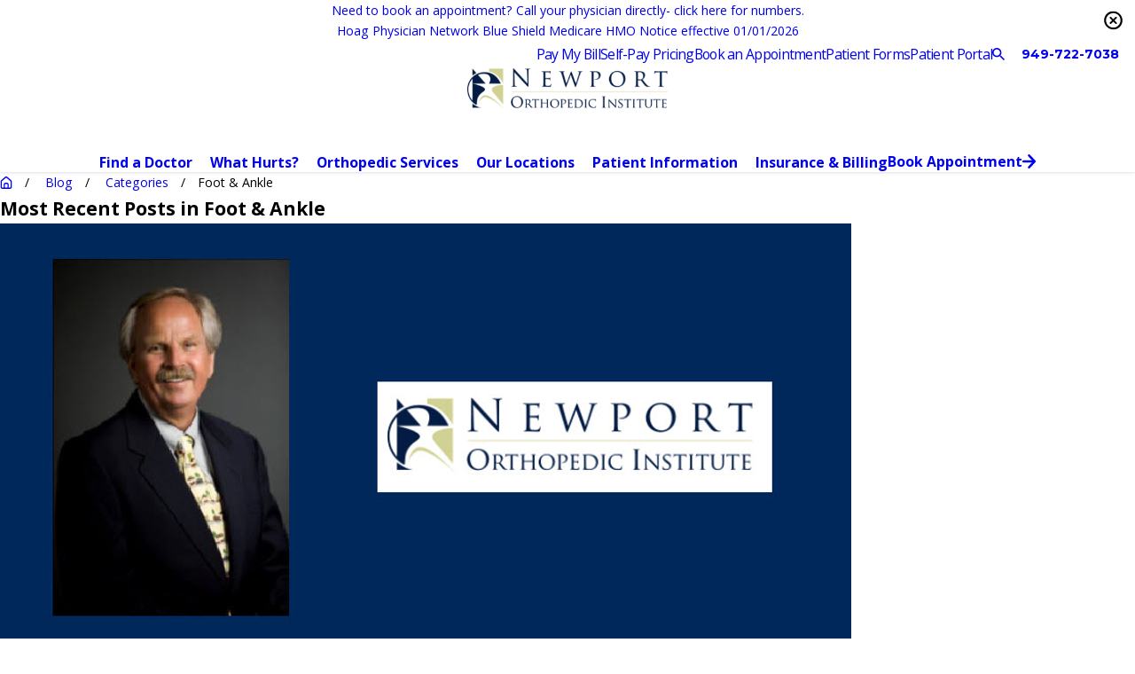

--- FILE ---
content_type: text/html; charset=utf-8
request_url: https://www.newportortho.com/blog/categories/foot-ankle/
body_size: 17766
content:
<!DOCTYPE html>
<html lang="en" data-anim="1" data-prlx="1" data-flr="1" data-i="x37dc20xp4z" data-is="154iodcw6bf" data-gmap="AIzaSyD9RxIAFFpAdGvsN49rqOZLQbeZ6BSLoL4" data-sa="ihureEC6HfLraJk38O4cCs7y03ss47x4e5cWneH6GUCPPzhpv2FWjlgaCr9AnqLqmWhYq8slryVAL5XtH1hNyZ1vdSvNl5lZfEOX0ljlsNyWoE6ogtKy50FhRjK%2Bt5gxdhAxdgprmQwD1o2tlZwlSwE1BJ630doTLTMg1kfmFgzt8uhs">
<head>
	<title>Foot & Ankle Blogs | Newport Orthopedic Institute</title>
	<link rel="canonical" href="https://www.newportortho.com/blog/categories/foot-ankle/"/>
	<meta content="text/html; charset=utf-8" http-equiv="Content-Type"/>
	<meta content="initial-scale=1" name="viewport"/>
	<meta http-equiv="X-UA-Compatible" content="IE=edge,chrome=1"/>
	<meta name="description" content="Read Newport Orthopedic Institute's blogs about Foot & Ankle. Visit our site to read more."/>
	<meta property="og:type" content="website"/>
	<meta property="og:site_name" content="Newport Orthopedic Institute"/>
	<meta property="og:url" content="https://www.newportortho.com/blog/categories/foot-ankle/"/>
	<meta property="og:title" content="Foot & Ankle | Orthopedists Newport Beach, CA"/>
	<meta property="og:description" content="NOI serves our patients well by providing a high level of comprehensive care and service in every major orthopedic specialty. Learn more about Foot & Ankle."/>
	<meta property="og:image" content="https://www.newportortho.com/assets/social-share.jpg.webp"/>
	<meta name="twitter:card" content="summary_large_image"/>
	<meta name="twitter:title" content="Foot & Ankle | Orthopedists Newport Beach, CA"/>
	<meta name="twitter:description" content="NOI serves our patients well by providing a high level of comprehensive care and service in every major orthopedic specialty. Learn more about Foot & Ankle."/>
	<meta name="twitter:image" content="https://www.newportortho.com/assets/social-share.jpg.webp"/>
	<meta property="article:publisher" content="https://www.facebook.com/NewportOrtho"/>
	<meta name="google-site-verification" content="OgxVZTnOPbOedfwRGXPriSUwt5lJkj0Kje5u7CIPQeg"/>
	<meta name="msvalidate.01" content="C7CA6FF11309974175E72AAD2E356DF2"/>
	<meta name="audio-eye-hash" content="4f85ec4a0ada8ebff8a75cb25673c27e"/>
	<script type="text/javascript">
(function(n){var t=n.Process||{},i=function(n){var t=+n;return isNaN(t)?n:t},u=function(n){return decodeURIComponent(n.replace(/\+/g,"%20"))},h=/\{(.+?)\}/g,c=window.location.hash&&window.location.hash[1]==="~"&&!/\bSPPC=./i.test(document.cookie||""),s=[],e=null,r=null,o=null,f=null;t.Page=function(n){for(var i=n.length;i--;)c?s.push(n[i]):t.Element(document.getElementById(n[i]))};t.Delayed=function(){var n,i;for(r=null;n=s.shift();)t.Element(document.getElementById(n));try{i=new CustomEvent("process.delayed",{bubbles:!0,cancelable:!0});document.documentElement.dispatchEvent(i)}catch(u){}};t.Element=function(n){if(n)switch(n.getAttribute("data-process")){case"if":t.If(n);break;case"replace":t.Replace(n);break;default:t.Fix(n)}};t.Replace=function(n){var i,f=n.parentNode,r=document.createTextNode(t.Get(n.getAttribute("data-replace"))),u=n.firstElementChild;u&&u.getAttribute&&(i=u.getAttribute("href"))&&i.substring(0,4)==="tel:"&&(i=document.createElement("a"),i.setAttribute("href","tel:"+r.data),i.appendChild(document.createTextNode(r.data)),r=i);f.insertBefore(r,n);f.removeChild(n)};t.Fix=function(n){var r,u,i,f=n.attributes.length,e=n.childNodes.length;if(n.nodeName==="SCRIPT"){n.parentNode.removeChild(n);return}while(f--)r=n.attributes[f],r.name.substring(0,13)=="data-replace-"&&(u=r.name.substring(13),n.setAttribute(u,t.Get(r.value)),n.removeAttribute(r.name));while(e--)i=n.childNodes[e],i.nodeType===3&&i.data&&i.data.indexOf("{")>=0&&(i.data=t.Get(i.data))};t.If=function(n){for(var i,u,f,e,o=n.parentNode,s=n.attributes.length,r=undefined;s--;){i=n.attributes[s];switch(i.name){case"field":r=t.Check(n,t.Get(i.value));break;case"nofield":r=!t.Check(n,t.Get(i.value))}if(r!==undefined)break}if(r)for(u=n.childNodes,f=0,e=u.length;f<e;f++)o.insertBefore(u[0],n);o.removeChild(n)};t.Check=function(n,r){for(var u,f,e=n.attributes.length;e--;){u=n.attributes[e];switch(u.name){case"equals":return r==t.Get(u.value);case"gt":case"greaterthan":case"morethan":return i(r)>i(t.Get(u.value));case"gte":return i(r)>=i(t.Get(u.value));case"lt":case"lessthan":case"lesserthan":return i(r)<i(t.Get(u.value));case"lte":return i(r)<=i(t.Get(u.value));case"ne":case"notequals":return r!=t.Get(u.value);case"contains":return f=t.Get(u.value),r.indexOf(f>=0);case"notcontains":return f=t.Get(u.value),!r.indexOf(f>=0);case"in":return f=t.Get(u.value),t.InArray(r,(""+f).split(","));case"notin":return f=t.Get(u.value),!t.InArray(r,(""+f).split(","));case"between":return f=t.Get(u.value).Split(","),f.length==2&&i(r)>=i(f[0])&&i(r)<=i(f[1])?!0:!1}}return!!r};t.InArray=function(n,t){for(var i=t.length;i--;)if(t[i]==n)return!0;return!1};t.Get=function(n){return n.replace(h,function(n,i){var r=i.split("/"),f=r.shift();return t.Data(f.split(":"),0,r[0])||u(r.shift()||"")})};t.Data=function(n,i,r){var u;switch(n[i].toLowerCase()){case"f":return t.Format(n[i+1],n,i+2,r);case"if":return t.Data(n,i+1)?n.pop():"";case"ifno":case"ifnot":return t.Data(n,i+1)?"":n.pop();case"q":case"querystring":return t.Query(n[i+1])||"";case"session":case"cookie":return t.Cookie(n[i+1])||"";case"number":return t.Number(n[i+1],r)||"";case"request":return u=t.Cookie("RWQ")||window.location.search,u&&u[0]==="?"&&n[i+1]&&n[i+1][0]!="?"&&(u=u.substr(1)),u;case"u":return t.UserData(n[i+1])||"";default:return""}};t.Format=function(n,i,r,u){var h,f,s,e,o;if(!n||r>i.length-1)return"";if(h=null,f=null,n=n.toLowerCase(),e=0,n=="binary")e=2;else if(r+1<i.length)switch(n){case"p":case"phone":case"p2":case"phone2":case"p3":case"phone3":i[r].indexOf("0")>=0&&(f=i[r],e=1);break;default:s=parseInt(i[r]);isNaN(s)||(h=s,e=1)}o=t.Data(i,r+e,u);switch(n){case"p":case"phone":return t.Phone(""+o,f);case"p2":case"phone2":return t.Phone(""+o,f||"000.000.0000");case"p3":case"phone3":return t.Phone(""+o,f||"000-000-0000");case"tel":return t.Phone(""+o,f||"0000000000")}};t.Phone=function(n,t){var u,i,f,r;if(!n)return"";if(u=n.replace(/\D+/g,""),u.length<10)return n;for(i=(t||"(000) 000-0000").split(""),f=0,r=0;r<i.length;r++)i[r]=="0"&&(f<u.length?i[r]=u[f++]:(i.splice(r,1),r--));return f==10&&u.length>10&&i.push(" x"+u.substring(10)),i.join("")};t.Query=function(n){var r,f,o,i,s;if(!e)for(e={},r=t.Cookie("RWQ")||window.location.search,f=r?r.substring(1).split("&"):[],o=f.length;o--;)i=f[o].split("="),s=u(i.shift()).toLowerCase(),e[s]=i.length?u(i.join("=")):null;return e[n.toLowerCase()]};t.Cookie=function(n){var f,i,o,e,t;if(!r)for(r={},f=document.cookie?document.cookie.split("; "):[],i=f.length;i--;){o=f[i].split("=");e=u(o.shift()).toLowerCase();t=o.join("=");switch(t[0]){case"#":r[e]=+t.substring(1);break;case":":r[e]=new Date(+t.substring(1));break;case"!":r[e]=t==="!!";break;case"'":r[e]=u(t.substring(1));break;default:r[e]=u(t)}}for(f=n.split("|"),i=0;i<f.length;i++)if(t=r[f[i].toLowerCase()],t)return t;return""};t.UserData=function(n){switch(n){case"DisplayName":return t.Cookie("U_DisplayName")||"";case"TimeOfDay":var r=new Date,i=r.getHours();return i>=17||i<5?"Evening":i<12?"Morning":"Afternoon"}};t.Number=function(n,i){var s,u,r,e;if(!i)return i;if(!o)for(o={},s=(t.Cookie("PHMAP")||"").split(","),e=0;e<s.length;e++)u=(s[e]||"").split("="),u.length===2&&(o[u[0]]=u[1]);return r=o[i],r&&r!=="0"||(r=i),f||(f={}),f[r]=1,r};t.Phones=function(){var n,t;if(f){n=[];for(t in f)f.hasOwnProperty(t)&&n.push(t);return n.join("|")}return null};n.Process=t;document.documentElement&&(document.documentElement.clientWidth<=1280||(t.Cookie("pref")&1)==1)&&(document.documentElement.className+=" minimize")})(this);
(function(){function o(){var r,n,u;for(v(),f=!0,n=0;n<t.length;n++)r=t[n],s(r[0],r[1]);for(t.length=0,n=0;n<i.length;n++)u=i[n],l(u);i.length=0;window.removeEventListener("DOMContentLoaded",o)}function v(){for(var t,i,f,e,h=document.querySelectorAll("script[src],script[data-require]"),o=0;o<h.length;o++){var c=h[o],s=c.getAttribute("src"),n=c.getAttribute("data-require");if(s||n)for(t=n&&n[0]==="["?u(a(n)):[],s&&t.push(s),i=0;i<t.length;i++)f=t[i],e=/(.+?)\.\d{13}(\.\w{2,12})$/.exec(f),e&&(f=e[1]+e[2]),r[f]=1}}function s(i,u){var h,c,s,o;if(!f){t.push([i,u]);return}for(h=[],c=!1,o=0;o<i.length;o++){if(s=i[o],!s||e[s])continue;else r[s]||(h.push(s),r[s]=1);c=!0}for(typeof u=="function"&&(c?n.push([i,u]):u(window.jQuery)),o=0;o<h.length;o++)y(h[o])}function y(n){if(n.indexOf("http://")===0)throw new Error("Cannot load scripts over unsecure channel: "+n);else n.indexOf("/common/")===0||n.indexOf("/cms/")===0?w(n):p(n)}function p(n){var t=document.createElement("script");t.setAttribute("async","async");t.setAttribute("src",n);n.indexOf("callback=registerGmap")===-1?t.addEventListener("load",function(){h(n)}):window.registerGmap=function(){h(n)};t.addEventListener("error",function(){throw new Error("Unable to load script: '"+n+"'");});document.head.appendChild(t)}function w(n,t){var i=document.createElement("script");if(i.setAttribute("data-require",'["'+n+'"]'),n.indexOf("/common/usc/js/")===0||n==="/common/usc/p/video.js")if(typeof Promise=="undefined")throw new Error("This browser doesn't support ES6 modules.  Cannot load: '"+n+"'");else i.setAttribute("type","module");typeof t=="string"?i.text=t:i.src=n;document.head.appendChild(i)}function b(){var n=document.documentElement.getAttribute("data-gmap");return n?"&key="+n:""}function u(n){var i,r,u,f,t;for(Array.isArray(n)||(n=[n]),i={},r=0;r<n.length;r++)if(n[r])for(u=c[n[r]]||n[r],Array.isArray(u)||(u=[u]),f=0;f<u.length;f++)t=u[f],t.indexOf("://")!==-1||t[0]==="/"?i[t]=1:t.indexOf("admin/")===0?i["/common/"+t+".js"]=1:t.indexOf("usc/")===0?i["/common/"+t+".js"]=1:t.indexOf("cms/")===0?i["/"+t+".js"]=1:i["/common/js/"+t+".js"]=1;return Object.keys(i)}function h(n){for(var t,o=u(n),r=0;r<o.length;r++)t=o[r],e[t]=1,f?l(t):i.push(t)}function l(t){for(var u,h,r,f=[],i=0;i<n.length;i++)r=n[i],r[0].indexOf(t)!==-1&&f.push(r);for(i=0;i<f.length;i++){var r=f[i],o=r[0],s=[];for(u=0;u<o.length;u++)e[o[u]]||s.push(o[u]);if((r[0]=s,!s.length)&&(h=r[1],h))try{h(window.jQuery)}catch(c){console.warn(c.stack)}}for(i=n.length-1;i>=0;i--)r=n[i],r[0].length||n.splice(i,1)}var a=function(n,t){return(window.JSON2||JSON).parse(n,t)},f=!1,t=[],i=[],r={},e={},n=[],c;document.readyState==="complete"||document.readyState==="loaded"||document.readyState==="interactive"?o():window.addEventListener("DOMContentLoaded",o);c={jquery:["j/jquery.3.x","j/jquery.ui"],"j/jquery":"j/jquery.3.x",poly:"usc/p/poly",cookie:"j/jquery.cookie",jwplayer:"/common/js/v/jwplayer.js",map:"m/gmap",googlemap:"https://maps.googleapis.com/maps/api/js?v=3&libraries=places&callback=registerGmap"+b(),ace:"https://cdnjs.cloudflare.com/ajax/libs/ace/1.4.11/ace.js"};window.requireLoading=function(n){var t=u(n);return t&&r[t[0]]};window.require=window.require2=window.rrequire=function(n,t){var i=u(n),f,r;for(typeof t!="function"&&typeof arguments[2]=="function"&&(t=arguments[2]),f=!1,r=0;r<i.length;r++)i[r].indexOf("jquery")!==-1&&(f=!0);f?(console.warn("Requiring jQuery should be avoided for performance reasons."),s(i,t)):s(i,t)};window.register=h})();
</script>
	<link rel="stylesheet" type="text/css" href="/cms/includes/weve8izvv3k.2512041026209.css"/>
	<script>(function(){
var cook = /(?:^|\b)COOK=(.+?)(?:$|;)/.exec( document.cookie )?.[1];
var analytics;
var marketing;
if(cook==='YES'){analytics=true;marketing=true;}
else if(cook==='NO!'){analytics=false;marketing=false;}
else if(cook==='ANALYTICS'){analytics=true;marketing=false;}
else if(cook==='MARKETING'){analytics=false;marketing=true;}
else{analytics=true;marketing=navigator.globalPrivacyControl||window.doNotSell?false:true;}
window.$consentState={analytics,marketing};
})();</script>
<script type="module" src="/common/usc/p/manage-cookies.js"></script>
</head>
<body data-config="0uaxr1n6.ouy\ca_wr72w.32q\1h6dkro6.bo2" data-id="22293020" data-s="35" data-i="315418" data-p="135" data-fk="167620">
	<header id="HeaderZone"><div class="hdr v2 lt-bg" id="SmHeaderV2" universal_="true">
	
	
	


<style>
	.skp-btn {
		position: fixed !important;
		top: 0;
		left: 0;
		z-index: 5;
		transition: transform var(--g-trn-sp) var(--g-trn-tf) 0s;
		padding: 1rem;
	}
	
	.skp-btn:not(:focus) {
		transform: translateY(-103%);
	}
</style>
<button class="skp-btn btn-clr btn no-hvr" type="button" tabindex="0">Skip to Content</button>
<a class="btn-tp btn-clr btn bx-sdw" title="Back To Top" href="#HeaderZone">Top</a>
	
<div class="alrt-bnr rlt bg-bx ulk-bg ui-repeater" id="SmHeaderV2Banner" data-onvisible="visible" data-innertheme="null">
	<div class="mn_ pd_tp-40 pd_bt-40">
		<div class="flx-at-700 gp_sp-sml f_m f_c" data-item="i" data-key="181514">
			
				
				
					<a href="https://www.newportortho.com/documents/direct-appointment-lines.html" target="_blank" class=" clr-swp lnk-stl-rev">Need to book an appointment? Call your physician directly- click here for numbers.</a>
				
			
			
		</div><div class="flx-at-700 gp_sp-sml f_m f_c" data-item="i" data-key="184059">
			
				
				
					<a href="/insurance-billing/insurance-accepted/" target="" class=" clr-swp lnk-stl-rev">Hoag Physician Network Blue Shield Medicare HMO Notice effective 01/01/2026</a>
				
			
			
		</div>
	</div>
	<a class="ntfctn-cls clr-swp" title="Close the notification" aria-label="Close the notification" tabindex="0">
		<svg viewBox="0 0 24 24" class="blk icn " role="presentation"><use data-href="/cms/svg/site/kqe8hg75wan.24.2601151615230.svg#close_btn"></use></svg>
	</a>
</div>
	<div class="sw-1280 bg-bx alt-bg pd_bt pd_tp">
		<div class="mn_ flx-at-1280 f_r f_m">
			<div class="flx f_m">
				<nav class="" id="SmHeaderV2SecondaryNav">	
	<ul class="flx f_m gp_sp">
		<li class=" ">
			<a class="fnt_nv-sec fnt_nv-sec clr-swp lnk-stl-rev" href="/insurance-billing/pay-my-bill/" target="">Pay My Bill</a>
		</li><li class=" ">
			<a class="fnt_nv-sec fnt_nv-sec clr-swp lnk-stl-rev" href="/insurance-billing/self-pay-pricing-office-visits-and-other-service/" target="">Self-Pay Pricing</a>
		</li><li class=" ">
			<a class="fnt_nv-sec fnt_nv-sec clr-swp lnk-stl-rev" href="https://patient.lumahealth.io/survey?patientFormTemplate=66185c6a4693690016cfd368&user=6594853e923e18001affb4e3" target="_blank">Book an Appointment</a>
		</li><li class=" ">
			<a class="fnt_nv-sec fnt_nv-sec clr-swp lnk-stl-rev" href="/patient-information/patient-forms/" target="">Patient Forms</a>
		</li><li class=" ">
			<a class="fnt_nv-sec fnt_nv-sec clr-swp lnk-stl-rev" href="https://pxpportal.nextgen.com/newportorthopedicinstitute-29459/portal/#/user/login" target="_blank">Patient Portal</a>
		</li>
	</ul>
</nav>
				<a class="mrg_lt-90 clr-swp" href="/site-search/">
					<svg viewBox="0 0 24 24" class="blk icn " role="presentation"><use data-href="/cms/svg/site/kqe8hg75wan.24.2601151615230.svg#search"></use></svg>
				</a>
				<div class="phn-wrp mrg_lt-90 bdr-rds hdn">
					<div class="ta_" id="SmHeaderV2Tagline">
	
	<a class="fnt_phn" href="tel:9497227038" id="SmHeaderV2_1" data-replace-href="tel:{F:Tel:Cookie:PPCP1/9497227038}"><span id="SmHeaderV2_2" data-process="replace" data-replace="{F:P3:Cookie:PPCP1/949-722-7038}">949-722-7038</span></a>
</div>
				</div>
			</div>
		</div>
	</div>
	<div class="mn_ flx f_wrp f_m f_c pd_tp-60 pd_bt-60">
		<div class="flx f_sb f_m lg-bx lg-mrg-rt">
			<a class="blk tp-lg fit" title="Home" href="/">
	<img class="dk-lg " alt="Newport Orthopedic Institute" src="/images/brand/logo-dark.2011101343515.png">
	<img class="lt-lg " alt="Newport Orthopedic Institute" src="/images/brand/logo-light.2011101343516.png">
	
</a>
			<div class="flx f_m">
				<a class="phn-icn hd-1280 mrg_rt-70" href="tel:9497227038" id="SmHeaderV2_3" data-replace-href="tel:{F:Tel:Cookie:PPCP1/9497227038}">
					<svg viewBox="0 0 24 24" class="blk icn " role="presentation"><use data-href="/cms/svg/site/kqe8hg75wan.24.2601151615230.svg#phone"></use></svg>
				</a>
				<button class="mnu-btn hd-1280" type="button" title="Main Menu" popovertarget="SmHeaderV2MobileNav" popovertargetaction="show">
	<svg viewBox="0 0 24 24" class="blk icn " role="presentation"><use data-href="/cms/svg/site/kqe8hg75wan.24.2601151615230.svg#menu"></use></svg>
</button>
			</div>
		</div>
		<div class="flx f_r f_m ato">
			<nav class="nv">
				<ul class="flx-at-1280 sw-1280" role="menubar" aria-label="Top Navigation" id="SmHeaderV2TopNav">
	<li class=" flx rlt ato clr-swp pd_tp pd_bt">
		<a class="ato flx f_m fnt_nv-pry hvr_und" href="/find-a-doctor/" target="" role="menuitem">Find a Doctor</a>
		
	</li><li class=" flx rlt ato clr-swp pd_tp pd_bt">
		<a class="ato flx f_m fnt_nv-pry hvr_und" href="/what-hurts-/" target="" role="menuitem">What Hurts?</a>
		
			<div class="fly-nv full ui-scroll bx-sdw bg-bx lk-bg">
				<ul class="pd_v pd_h" role="menu">
					<li class=" bdr_bt">
						<a class="fnt_nv-pry pd_bt-30 pd_tp-30 lnk-stl-rev" href="/what-hurts-/elbow/" target="" role="menuitem">Elbow</a>
					</li><li class=" bdr_bt">
						<a class="fnt_nv-pry pd_bt-30 pd_tp-30 lnk-stl-rev" href="/what-hurts-/foot-ankle/" target="" role="menuitem">Foot & Ankle</a>
					</li><li class=" bdr_bt">
						<a class="fnt_nv-pry pd_bt-30 pd_tp-30 lnk-stl-rev" href="/what-hurts-/hand-wrist/" target="" role="menuitem">Hand & Wrist</a>
					</li><li class=" bdr_bt">
						<a class="fnt_nv-pry pd_bt-30 pd_tp-30 lnk-stl-rev" href="/what-hurts-/hip/" target="" role="menuitem">Hip</a>
					</li><li class=" bdr_bt">
						<a class="fnt_nv-pry pd_bt-30 pd_tp-30 lnk-stl-rev" href="/what-hurts-/knee/" target="" role="menuitem">Knee</a>
					</li><li class=" bdr_bt">
						<a class="fnt_nv-pry pd_bt-30 pd_tp-30 lnk-stl-rev" href="/what-hurts-/shoulder/" target="" role="menuitem">Shoulder</a>
					</li><li class=" bdr_bt">
						<a class="fnt_nv-pry pd_bt-30 pd_tp-30 lnk-stl-rev" href="/what-hurts-/spine/" target="" role="menuitem">Spine</a>
					</li>
				</ul>
			</div>
		
	</li><li class=" flx rlt ato clr-swp pd_tp pd_bt">
		<a class="ato flx f_m fnt_nv-pry hvr_und" href="/orthopedic-services/" target="" role="menuitem">Orthopedic Services</a>
		
			<div class="fly-nv full ui-scroll bx-sdw bg-bx lk-bg">
				<ul class="pd_v pd_h" role="menu">
					<li class=" bdr_bt">
						<a class="fnt_nv-pry pd_bt-30 pd_tp-30 lnk-stl-rev" href="/orthopedic-services/joint-replacement/" target="" role="menuitem">Joint Replacement</a>
					</li><li class=" bdr_bt">
						<a class="fnt_nv-pry pd_bt-30 pd_tp-30 lnk-stl-rev" href="/orthopedic-services/pain-management/" target="" role="menuitem">Pain Management</a>
					</li><li class=" bdr_bt">
						<a class="fnt_nv-pry pd_bt-30 pd_tp-30 lnk-stl-rev" href="/orthopedic-services/sports-medicine-sports-injuries/" target="" role="menuitem">Sports Medicine & Sports Injuries</a>
					</li><li class=" bdr_bt">
						<a class="fnt_nv-pry pd_bt-30 pd_tp-30 lnk-stl-rev" href="/orthopedic-services/trauma-fracture-care/" target="" role="menuitem">Trauma & Fracture Care</a>
					</li><li class=" bdr_bt">
						<a class="fnt_nv-pry pd_bt-30 pd_tp-30 lnk-stl-rev" href="/orthopedic-services/human-performance-sports-medicine-program/" target="" role="menuitem">Human Performance & Sports Medicine Program</a>
					</li><li class=" bdr_bt">
						<a class="fnt_nv-pry pd_bt-30 pd_tp-30 lnk-stl-rev" href="/orthopedic-services/orthopedic-imaging/" target="" role="menuitem">Orthopedic Imaging</a>
					</li><li class=" bdr_bt">
						<a class="fnt_nv-pry pd_bt-30 pd_tp-30 lnk-stl-rev" href="/orthopedic-services/second-opinion/" target="" role="menuitem">Second Opinion</a>
					</li>
				</ul>
			</div>
		
	</li><li class=" flx rlt ato clr-swp pd_tp pd_bt">
		<a class="ato flx f_m fnt_nv-pry hvr_und" href="/our-locations/" target="" role="menuitem">Our Locations</a>
		
			<div class="fly-nv full ui-scroll bx-sdw bg-bx lk-bg">
				<ul class="pd_v pd_h" role="menu">
					<li class=" bdr_bt">
						<a class="fnt_nv-pry pd_bt-30 pd_tp-30 lnk-stl-rev" href="/our-locations/newport-beach/" target="" role="menuitem">Newport Beach</a>
					</li><li class=" bdr_bt">
						<a class="fnt_nv-pry pd_bt-30 pd_tp-30 lnk-stl-rev" href="/our-locations/huntington-beach/" target="" role="menuitem">Huntington Beach</a>
					</li><li class=" bdr_bt">
						<a class="fnt_nv-pry pd_bt-30 pd_tp-30 lnk-stl-rev" href="/our-locations/irvine/" target="" role="menuitem">Irvine</a>
					</li><li class=" bdr_bt">
						<a class="fnt_nv-pry pd_bt-30 pd_tp-30 lnk-stl-rev" href="/our-locations/san-clemente/" target="" role="menuitem">San Clemente</a>
					</li><li class=" bdr_bt">
						<a class="fnt_nv-pry pd_bt-30 pd_tp-30 lnk-stl-rev" href="/our-locations/hoag-orthopedic-institute/" target="" role="menuitem">Hoag Orthopedic Institute</a>
					</li><li class=" bdr_bt">
						<a class="fnt_nv-pry pd_bt-30 pd_tp-30 lnk-stl-rev" href="/our-locations/hoi-surgery-center-newport-beach/" target="" role="menuitem">HOI Surgery Center - Newport Beach</a>
					</li>
				</ul>
			</div>
		
	</li><li class=" flx rlt ato clr-swp pd_tp pd_bt">
		<a class="ato flx f_m fnt_nv-pry hvr_und" href="/patient-information/" target="" role="menuitem">Patient Information</a>
		
			<div class="fly-nv full ui-scroll bx-sdw bg-bx lk-bg">
				<ul class="pd_v pd_h" role="menu">
					<li class=" bdr_bt">
						<a class="fnt_nv-pry pd_bt-30 pd_tp-30 lnk-stl-rev" href="/blog/" target="" role="menuitem">Blog</a>
					</li><li class=" bdr_bt">
						<a class="fnt_nv-pry pd_bt-30 pd_tp-30 lnk-stl-rev" href="/patient-information/clearwave-patient-check-in/" target="" role="menuitem">Clearwave Patient Check-In</a>
					</li><li class=" bdr_bt">
						<a class="fnt_nv-pry pd_bt-30 pd_tp-30 lnk-stl-rev" href="/patient-information/events-calendar/" target="" role="menuitem">Events Calendar</a>
					</li><li class=" bdr_bt">
						<a class="fnt_nv-pry pd_bt-30 pd_tp-30 lnk-stl-rev" href="/patient-information/patient-forms/" target="" role="menuitem">Patient Forms</a>
					</li><li class=" bdr_bt">
						<a class="fnt_nv-pry pd_bt-30 pd_tp-30 lnk-stl-rev" href="/patient-information/patient-privacy/" target="" role="menuitem">Patient Privacy</a>
					</li><li class=" bdr_bt">
						<a class="fnt_nv-pry pd_bt-30 pd_tp-30 lnk-stl-rev" href="/patient-information/patient-education-resources/" target="" role="menuitem">Patient Education & Resources</a>
					</li><li class=" bdr_bt">
						<a class="fnt_nv-pry pd_bt-30 pd_tp-30 lnk-stl-rev" href="https://shareprohealth.com/noi" target="_blank" role="menuitem">Medical Records and Patient Disability form completion</a>
					</li><li class=" bdr_bt">
						<a class="fnt_nv-pry pd_bt-30 pd_tp-30 lnk-stl-rev" href="/patient-information/supplements/" target="" role="menuitem">Supplements</a>
					</li><li class=" bdr_bt">
						<a class="fnt_nv-pry pd_bt-30 pd_tp-30 lnk-stl-rev" href="/video-center/" target="" role="menuitem">Video Center</a>
					</li>
				</ul>
			</div>
		
	</li><li class=" flx rlt ato clr-swp pd_tp pd_bt">
		<a class="ato flx f_m fnt_nv-pry hvr_und" href="/insurance-billing/" target="" role="menuitem">Insurance & Billing</a>
		
			<div class="fly-nv full ui-scroll bx-sdw bg-bx lk-bg">
				<ul class="pd_v pd_h" role="menu">
					<li class=" bdr_bt">
						<a class="fnt_nv-pry pd_bt-30 pd_tp-30 lnk-stl-rev" href="/insurance-billing/surgical-self-pay-all-inclusive-rates/" target="" role="menuitem">Surgical Self-pay All Inclusive rates</a>
					</li><li class=" bdr_bt">
						<a class="fnt_nv-pry pd_bt-30 pd_tp-30 lnk-stl-rev" href="/insurance-billing/self-pay-pricing-office-visits-and-other-service/" target="" role="menuitem">Self-Pay Pricing-Office Visits and Other Services</a>
					</li><li class=" bdr_bt">
						<a class="fnt_nv-pry pd_bt-30 pd_tp-30 lnk-stl-rev" href="/insurance-billing/billing-policy/" target="" role="menuitem">Billing Policy</a>
					</li><li class=" bdr_bt">
						<a class="fnt_nv-pry pd_bt-30 pd_tp-30 lnk-stl-rev" href="/insurance-billing/insurance-accepted/" target="" role="menuitem">Insurance Accepted</a>
					</li><li class=" bdr_bt">
						<a class="fnt_nv-pry pd_bt-30 pd_tp-30 lnk-stl-rev" href="https://pay.instamed.com/Form/PaymentPortal/Default?id=NEWPORT.ORTHO" target="_blank" role="menuitem">Pay My Bill</a>
					</li>
				</ul>
			</div>
		
	</li>
</ul>
			</nav>
			<div class="mbl-mnu hd-1280 bg-bx lk-bg" popover id="SmHeaderV2MobileNav">
	<ul class="flx f_sb f_m gp_sp bdr_bt pd_h pd_bt">
		<li>
			<a class="srch blk" title="Search our site" aria-label="Search our site" href="/site-search/">
				<svg viewBox="0 0 24 24" class="blk icn " role="presentation"><use data-href="/cms/svg/site/kqe8hg75wan.24.2601151615230.svg#search"></use></svg>
			</a>
		</li>
		<li>
			<button class="flx f_m" type="button" title="Close the Menu" popovertarget="SmHeaderV2MobileNav" popovertargetaction="hide">
				<i>Close</i>
				<svg viewBox="0 0 24 24" class="blk icn clr-lnk mrg_lt" role="presentation"><use data-href="/cms/svg/site/kqe8hg75wan.24.2601151615230.svg#close"></use></svg>
			</button>
		</li>
	</ul>
	<nav class="mbl-nv clr-swp">
		<ul role="menu" aria-label="Navigation">
			<li class="bdr_bt pd_h  ">
				<a class="fnt_nv-pry pd_tp pd_bt " href="/find-a-doctor/" target="" role="menuitem">Find a Doctor</a>
				
			</li><li class="bdr_bt pd_h  flx f_m f_wrp">
				<a class="fnt_nv-pry pd_tp pd_bt ato" href="/what-hurts-/" target="" role="menuitem">What Hurts?</a>
				
					<button class="fit blk mrg_lt-90 clr-lnk" type="button" popovertarget="what-hurts-MobileNav" popovertargetaction="show" title="Open child menu of What Hurts?">
						<svg viewBox="0 0 24 24" class="blk icn " role="presentation"><use data-href="/cms/svg/site/kqe8hg75wan.24.2601151615230.svg#arrow_right"></use></svg>
					</button>
					<ul class="mbl-mnu lvl-2 ui-scroll bg-bx lk-bg" popover id="what-hurts-MobileNav" role="menu">
						<li class="bdr_bt pd_h pd_bt-40">
							<button class="flx f_m" type="button" popovertarget="what-hurts-MobileNav" popovertargetaction="hide">
								<svg viewBox="0 0 24 24" class="blk icn clr-lnk mrg_rt" role="presentation"><use data-href="/cms/svg/site/kqe8hg75wan.24.2601151615230.svg#arrow_left"></use></svg>
								<i>Main Menu</i>
							</button>
						</li>
						<li class="bdr_bt pd_h ">
							<a class="fnt_nv-pry pd_bt-40 pd_tp-40" href="/what-hurts-/elbow/" target="" role="menuitem">Elbow</a>
						</li><li class="bdr_bt pd_h ">
							<a class="fnt_nv-pry pd_bt-40 pd_tp-40" href="/what-hurts-/foot-ankle/" target="" role="menuitem">Foot & Ankle</a>
						</li><li class="bdr_bt pd_h ">
							<a class="fnt_nv-pry pd_bt-40 pd_tp-40" href="/what-hurts-/hand-wrist/" target="" role="menuitem">Hand & Wrist</a>
						</li><li class="bdr_bt pd_h ">
							<a class="fnt_nv-pry pd_bt-40 pd_tp-40" href="/what-hurts-/hip/" target="" role="menuitem">Hip</a>
						</li><li class="bdr_bt pd_h ">
							<a class="fnt_nv-pry pd_bt-40 pd_tp-40" href="/what-hurts-/knee/" target="" role="menuitem">Knee</a>
						</li><li class="bdr_bt pd_h ">
							<a class="fnt_nv-pry pd_bt-40 pd_tp-40" href="/what-hurts-/shoulder/" target="" role="menuitem">Shoulder</a>
						</li><li class="bdr_bt pd_h ">
							<a class="fnt_nv-pry pd_bt-40 pd_tp-40" href="/what-hurts-/spine/" target="" role="menuitem">Spine</a>
						</li>
					</ul>
				
			</li><li class="bdr_bt pd_h  flx f_m f_wrp">
				<a class="fnt_nv-pry pd_tp pd_bt ato" href="/orthopedic-services/" target="" role="menuitem">Orthopedic Services</a>
				
					<button class="fit blk mrg_lt-90 clr-lnk" type="button" popovertarget="orthopedic-servicesMobileNav" popovertargetaction="show" title="Open child menu of Orthopedic Services">
						<svg viewBox="0 0 24 24" class="blk icn " role="presentation"><use data-href="/cms/svg/site/kqe8hg75wan.24.2601151615230.svg#arrow_right"></use></svg>
					</button>
					<ul class="mbl-mnu lvl-2 ui-scroll bg-bx lk-bg" popover id="orthopedic-servicesMobileNav" role="menu">
						<li class="bdr_bt pd_h pd_bt-40">
							<button class="flx f_m" type="button" popovertarget="orthopedic-servicesMobileNav" popovertargetaction="hide">
								<svg viewBox="0 0 24 24" class="blk icn clr-lnk mrg_rt" role="presentation"><use data-href="/cms/svg/site/kqe8hg75wan.24.2601151615230.svg#arrow_left"></use></svg>
								<i>Main Menu</i>
							</button>
						</li>
						<li class="bdr_bt pd_h ">
							<a class="fnt_nv-pry pd_bt-40 pd_tp-40" href="/orthopedic-services/joint-replacement/" target="" role="menuitem">Joint Replacement</a>
						</li><li class="bdr_bt pd_h ">
							<a class="fnt_nv-pry pd_bt-40 pd_tp-40" href="/orthopedic-services/pain-management/" target="" role="menuitem">Pain Management</a>
						</li><li class="bdr_bt pd_h ">
							<a class="fnt_nv-pry pd_bt-40 pd_tp-40" href="/orthopedic-services/sports-medicine-sports-injuries/" target="" role="menuitem">Sports Medicine & Sports Injuries</a>
						</li><li class="bdr_bt pd_h ">
							<a class="fnt_nv-pry pd_bt-40 pd_tp-40" href="/orthopedic-services/trauma-fracture-care/" target="" role="menuitem">Trauma & Fracture Care</a>
						</li><li class="bdr_bt pd_h ">
							<a class="fnt_nv-pry pd_bt-40 pd_tp-40" href="/orthopedic-services/human-performance-sports-medicine-program/" target="" role="menuitem">Human Performance & Sports Medicine Program</a>
						</li><li class="bdr_bt pd_h ">
							<a class="fnt_nv-pry pd_bt-40 pd_tp-40" href="/orthopedic-services/orthopedic-imaging/" target="" role="menuitem">Orthopedic Imaging</a>
						</li><li class="bdr_bt pd_h ">
							<a class="fnt_nv-pry pd_bt-40 pd_tp-40" href="/orthopedic-services/second-opinion/" target="" role="menuitem">Second Opinion</a>
						</li>
					</ul>
				
			</li><li class="bdr_bt pd_h  flx f_m f_wrp">
				<a class="fnt_nv-pry pd_tp pd_bt ato" href="/our-locations/" target="" role="menuitem">Our Locations</a>
				
					<button class="fit blk mrg_lt-90 clr-lnk" type="button" popovertarget="our-locationsMobileNav" popovertargetaction="show" title="Open child menu of Our Locations">
						<svg viewBox="0 0 24 24" class="blk icn " role="presentation"><use data-href="/cms/svg/site/kqe8hg75wan.24.2601151615230.svg#arrow_right"></use></svg>
					</button>
					<ul class="mbl-mnu lvl-2 ui-scroll bg-bx lk-bg" popover id="our-locationsMobileNav" role="menu">
						<li class="bdr_bt pd_h pd_bt-40">
							<button class="flx f_m" type="button" popovertarget="our-locationsMobileNav" popovertargetaction="hide">
								<svg viewBox="0 0 24 24" class="blk icn clr-lnk mrg_rt" role="presentation"><use data-href="/cms/svg/site/kqe8hg75wan.24.2601151615230.svg#arrow_left"></use></svg>
								<i>Main Menu</i>
							</button>
						</li>
						<li class="bdr_bt pd_h ">
							<a class="fnt_nv-pry pd_bt-40 pd_tp-40" href="/our-locations/newport-beach/" target="" role="menuitem">Newport Beach</a>
						</li><li class="bdr_bt pd_h ">
							<a class="fnt_nv-pry pd_bt-40 pd_tp-40" href="/our-locations/huntington-beach/" target="" role="menuitem">Huntington Beach</a>
						</li><li class="bdr_bt pd_h ">
							<a class="fnt_nv-pry pd_bt-40 pd_tp-40" href="/our-locations/irvine/" target="" role="menuitem">Irvine</a>
						</li><li class="bdr_bt pd_h ">
							<a class="fnt_nv-pry pd_bt-40 pd_tp-40" href="/our-locations/san-clemente/" target="" role="menuitem">San Clemente</a>
						</li><li class="bdr_bt pd_h ">
							<a class="fnt_nv-pry pd_bt-40 pd_tp-40" href="/our-locations/hoag-orthopedic-institute/" target="" role="menuitem">Hoag Orthopedic Institute</a>
						</li><li class="bdr_bt pd_h ">
							<a class="fnt_nv-pry pd_bt-40 pd_tp-40" href="/our-locations/hoi-surgery-center-newport-beach/" target="" role="menuitem">HOI Surgery Center - Newport Beach</a>
						</li>
					</ul>
				
			</li><li class="bdr_bt pd_h  ">
				<a class="fnt_nv-pry pd_tp pd_bt " href="/insurance-billing/pay-my-bill/" target="" role="menuitem">Pay My Bill</a>
				
			</li><li class="bdr_bt pd_h  ">
				<a class="fnt_nv-pry pd_tp pd_bt " href="/insurance-billing/self-pay-pricing-office-visits-and-other-service/" target="" role="menuitem">Self-Pay Pricing</a>
				
			</li><li class="bdr_bt pd_h  ">
				<a class="fnt_nv-pry pd_tp pd_bt " href="https://patient.lumahealth.io/survey?patientFormTemplate=66185c6a4693690016cfd368&user=6594853e923e18001affb4e3" target="_blank" role="menuitem">Book an Appointment</a>
				
			</li><li class="bdr_bt pd_h  flx f_m f_wrp">
				<a class="fnt_nv-pry pd_tp pd_bt ato" href="/patient-information/" target="" role="menuitem">Patient Information</a>
				
					<button class="fit blk mrg_lt-90 clr-lnk" type="button" popovertarget="patient-informationMobileNav" popovertargetaction="show" title="Open child menu of Patient Information">
						<svg viewBox="0 0 24 24" class="blk icn " role="presentation"><use data-href="/cms/svg/site/kqe8hg75wan.24.2601151615230.svg#arrow_right"></use></svg>
					</button>
					<ul class="mbl-mnu lvl-2 ui-scroll bg-bx lk-bg" popover id="patient-informationMobileNav" role="menu">
						<li class="bdr_bt pd_h pd_bt-40">
							<button class="flx f_m" type="button" popovertarget="patient-informationMobileNav" popovertargetaction="hide">
								<svg viewBox="0 0 24 24" class="blk icn clr-lnk mrg_rt" role="presentation"><use data-href="/cms/svg/site/kqe8hg75wan.24.2601151615230.svg#arrow_left"></use></svg>
								<i>Main Menu</i>
							</button>
						</li>
						<li class="bdr_bt pd_h ">
							<a class="fnt_nv-pry pd_bt-40 pd_tp-40" href="/blog/" target="" role="menuitem">Blog</a>
						</li><li class="bdr_bt pd_h ">
							<a class="fnt_nv-pry pd_bt-40 pd_tp-40" href="/patient-information/clearwave-patient-check-in/" target="" role="menuitem">Clearwave Patient Check-In</a>
						</li><li class="bdr_bt pd_h ">
							<a class="fnt_nv-pry pd_bt-40 pd_tp-40" href="/patient-information/events-calendar/" target="" role="menuitem">Events Calendar</a>
						</li><li class="bdr_bt pd_h ">
							<a class="fnt_nv-pry pd_bt-40 pd_tp-40" href="/patient-information/patient-forms/" target="" role="menuitem">Patient Forms</a>
						</li><li class="bdr_bt pd_h ">
							<a class="fnt_nv-pry pd_bt-40 pd_tp-40" href="/patient-information/patient-privacy/" target="" role="menuitem">Patient Privacy</a>
						</li><li class="bdr_bt pd_h ">
							<a class="fnt_nv-pry pd_bt-40 pd_tp-40" href="/patient-information/patient-education-resources/" target="" role="menuitem">Patient Education & Resources</a>
						</li><li class="bdr_bt pd_h ">
							<a class="fnt_nv-pry pd_bt-40 pd_tp-40" href="https://shareprohealth.com/noi" target="_blank" role="menuitem">Medical Records and Patient Disability form completion</a>
						</li><li class="bdr_bt pd_h ">
							<a class="fnt_nv-pry pd_bt-40 pd_tp-40" href="/patient-information/supplements/" target="" role="menuitem">Supplements</a>
						</li><li class="bdr_bt pd_h ">
							<a class="fnt_nv-pry pd_bt-40 pd_tp-40" href="/video-center/" target="" role="menuitem">Video Center</a>
						</li>
					</ul>
				
			</li><li class="bdr_bt pd_h  ">
				<a class="fnt_nv-pry pd_tp pd_bt " href="/patient-information/patient-forms/" target="" role="menuitem">Patient Forms</a>
				
			</li><li class="bdr_bt pd_h  flx f_m f_wrp">
				<a class="fnt_nv-pry pd_tp pd_bt ato" href="/insurance-billing/" target="" role="menuitem">Insurance & Billing</a>
				
					<button class="fit blk mrg_lt-90 clr-lnk" type="button" popovertarget="insurance-billingMobileNav" popovertargetaction="show" title="Open child menu of Insurance & Billing">
						<svg viewBox="0 0 24 24" class="blk icn " role="presentation"><use data-href="/cms/svg/site/kqe8hg75wan.24.2601151615230.svg#arrow_right"></use></svg>
					</button>
					<ul class="mbl-mnu lvl-2 ui-scroll bg-bx lk-bg" popover id="insurance-billingMobileNav" role="menu">
						<li class="bdr_bt pd_h pd_bt-40">
							<button class="flx f_m" type="button" popovertarget="insurance-billingMobileNav" popovertargetaction="hide">
								<svg viewBox="0 0 24 24" class="blk icn clr-lnk mrg_rt" role="presentation"><use data-href="/cms/svg/site/kqe8hg75wan.24.2601151615230.svg#arrow_left"></use></svg>
								<i>Main Menu</i>
							</button>
						</li>
						<li class="bdr_bt pd_h ">
							<a class="fnt_nv-pry pd_bt-40 pd_tp-40" href="/insurance-billing/surgical-self-pay-all-inclusive-rates/" target="" role="menuitem">Surgical Self-pay All Inclusive rates</a>
						</li><li class="bdr_bt pd_h ">
							<a class="fnt_nv-pry pd_bt-40 pd_tp-40" href="/insurance-billing/self-pay-pricing-office-visits-and-other-service/" target="" role="menuitem">Self-Pay Pricing-Office Visits and Other Services</a>
						</li><li class="bdr_bt pd_h ">
							<a class="fnt_nv-pry pd_bt-40 pd_tp-40" href="/insurance-billing/billing-policy/" target="" role="menuitem">Billing Policy</a>
						</li><li class="bdr_bt pd_h ">
							<a class="fnt_nv-pry pd_bt-40 pd_tp-40" href="/insurance-billing/insurance-accepted/" target="" role="menuitem">Insurance Accepted</a>
						</li><li class="bdr_bt pd_h ">
							<a class="fnt_nv-pry pd_bt-40 pd_tp-40" href="https://pay.instamed.com/Form/PaymentPortal/Default?id=NEWPORT.ORTHO" target="_blank" role="menuitem">Pay My Bill</a>
						</li>
					</ul>
				
			</li><li class="bdr_bt pd_h  ">
				<a class="fnt_nv-pry pd_tp pd_bt " href="https://pxpportal.nextgen.com/newportorthopedicinstitute-29459/portal/#/user/login" target="_blank" role="menuitem">Patient Portal</a>
				
			</li>
		</ul>
	</nav>
	<div id="SmHeaderV2MultiButton">
	
		<ul class="flx-at-700 f_wrp f_c ta_ gp_sp pd_h mrg_tp">
			<li class="fit ">
				<a class="btn v1 sml" href="/book-an-appointment/" data-buttontype>
					Book Appointment
					<svg viewBox="0 0 24 24" class="blk" data-role="presentation"><use data-href="/cms/svg/site/kqe8hg75wan.24.2601151615230.svg#btn_v2_icon"></use></svg>
				</a>
			</li>
			
			
		</ul>
	
</div>
</div>
			<div class="flx-at-1280 f_m sw-1280">
				<div id="SmHeaderV2Button">
	
		<div class="pd_tp pd_bt hdr-btn mrg_lt-90">
			<a class="btn v1 sml" href="/book-an-appointment/" target="_blank" data-buttontype>
				Book Appointment
				<svg viewBox="0 0 24 24" class="blk" data-role="presentation"><use data-href="/cms/svg/site/kqe8hg75wan.24.2601151615230.svg#btn_v2_icon"></use></svg>
			</a>
		</div>
	
</div>
			</div>
		</div>
	</div>
</div>
<script id="Process_SmHeaderV2" type="text/javascript" style="display:none;">window.Process&&Process.Page(['Process_SmHeaderV2','SmHeaderV2_1','SmHeaderV2_2','SmHeaderV2_3']);</script>
</header>
	<main id="MainZone"><div class="brd-crmbs v1 lt-bg pd_v-30" id="SmBreadCrumbsV1">
	
	
		<div class="mn_wd sys_w">
			<nav class="brd-cmb  mn_wd" id="SmBreadCrumbsV1BreadCrumbs" data-mainwidth="null">
	
	<ol class="flx f_m">
		<li>
			<a class="lnk-stl-rev" title="Go Home" href="/">
				<svg viewBox="0 0 24 24" class="blk icn " role="presentation"><use data-href="/cms/svg/site/kqe8hg75wan.24.2601151615230.svg#bread_crumbs_home"></use></svg>
			</a>
		</li>
		<li>
			<a class="lnk-stl-rev" href="/blog/" target=""><span class="rlt">Blog</span></a>
		</li><li>
			<a class="lnk-stl-rev" href="/blog/categories/" target=""><span class="rlt">Categories</span></a>
		</li><li class="active"><span class="rlt">Foot & Ankle</span></li>
	</ol>
</nav>
		</div>
	
	
</div><form id="Form_SmBlogSystemV1SubType" method="post" enctype="multipart/form-data" action="/blog/categories/foot-ankle/" data-search="1">
<input type="hidden" name="_m_" value="SmBlogSystemV1SubType">
<input type="hidden" class="ui-cms-input" id="SmBlogSystemV1SubType__edit_" name="SmBlogSystemV1SubType$_edit_" value>
<input type="hidden" class="ui-cms-input" id="SmBlogSystemV1SubType__command_" name="SmBlogSystemV1SubType$_command_" value>
<section class="blg-sys v1 lt-bg pd_v ui-repeater ui-ajax" id="SmBlogSystemV1SubType" data-needspaging="false">
	
	
	<input type="hidden" id="SmBlogSystemV1SubType_HDR0_ResultsPerPage" autocomplete="off" class="ui-cms-input" name="SmBlogSystemV1SubType$HDR0$ResultsPerPage" value="9" data-search="true">
	<input type="hidden" id="SmBlogSystemV1SubType_HDR0_PagingID" autocomplete="off" class="ui-cms-input" name="SmBlogSystemV1SubType$HDR0$PagingID" value data-search="true">
	<div class="mn_wd sys_w">
		<div class="" id="BlogSystemS1SubHeader">
	
		
		<header class="mrg_bt-40">
			<h1 class="">
				Most Recent Posts  in Foot & Ankle
			</h1>
			
			
		</header>
	
</div>
		<ul class="grd ato-fit gp_sp" data-itemwidth>
			<li class="flx" data-item="i" data-key="1203519">
				
<a class="full clr-swp flx f_clm hvr_op-lst hvr_scl-up " href="/blog/2021/january/thank-you-dr-william-mcnair/">
	<figure class="rlt hdn bdr_a bg-bx lk-bg crd" data-innertheme>
		
		
			<picture class=" asp_16-9 " role="presentation">
	
	
	<source media="(max-width: 500px)" srcset="/images/system/blog/Dr-William-McNair-Retirement.2101281056578.jpg"/>
	<source media="(max-width: 1279px)" srcset="/images/system/blog/Dr-William-McNair-Retirement.2101281056578.jpg"/>
	
	<img class="" src="/cms/thumbnails/24/960x0/images/system/blog/Dr-William-McNair-Retirement.2101281056578.jpg" alt="" loading="lazy">
</picture>
		
		
	</figure>
	<div class="flx f_c f_clm pd_v-30">
		<strong class="fnt_t-4">Thank You Dr. William McNair</strong>

	<ul class="flx gp_sp-sml f_wrp mrg_tp-20 ui-repeater" id="SmBlogSystemV1SubType_ITM1203519_ctl05"> 
		<li class="tag" data-item="i">Foot & Ankle</li><li class="tag" data-item="i">NOI News</li>
	</ul>



	<p>As of December 31, 2020, Dr. William McNair will be leaving the practice of podiatry. It has been a pleasure to have Dr. McNair within our ...</p>

		<div class=" mrg_tp-10">
	
	<span class="btn v2" data-buttontype="null">
		Read More
		<svg viewBox="0 0 24 24" class="blk" data-role="presentation"><use data-href="/cms/svg/site/kqe8hg75wan.24.2601151615230.svg#btn_v2_icon"></use></svg>
	</span>
</div>
	</div>
</a>
			</li><li class="flx" data-item="i" data-key="1183173">
				
<a class="full clr-swp flx f_clm hvr_op-lst hvr_scl-up " href="/blog/2018/may/the-effect-of-footwear-on-the-management-of-pain/">
	<figure class="rlt hdn bdr_a bg-bx lk-bg crd" data-innertheme>
		
		
		
			<picture class=" asp_16-9 " role="presentation">
	
	
	<source media="(max-width: 500px)" srcset="/assets/pack/foreground/default.png.2508201425563.webp"/>
	<source media="(max-width: 1279px)" srcset="/assets/pack/foreground/default.png.2508201425563.webp"/>
	<img class="" src="/assets/pack/foreground/default.png.2508201425563.webp" alt="" loading="lazy">
	
</picture>
		
	</figure>
	<div class="flx f_c f_clm pd_v-30">
		<strong class="fnt_t-4">The effect of footwear on the management of pain caused by disorders of the knee joint</strong>

	<ul class="flx gp_sp-sml f_wrp mrg_tp-20 ui-repeater" id="SmBlogSystemV1SubType_ITM1183173_ctl05"> 
		<li class="tag" data-item="i">Foot & Ankle</li><li class="tag" data-item="i">NOI News</li>
	</ul>



	<p>Andy Gerken, MD, foot and ankle specialist with Hoag Orthopedic Institute, Newport Beach, CA, noted that athletic shoes are the easiest to work with ...</p>

		<div class=" mrg_tp-10">
	
	<span class="btn v2" data-buttontype="null">
		Read More
		<svg viewBox="0 0 24 24" class="blk" data-role="presentation"><use data-href="/cms/svg/site/kqe8hg75wan.24.2601151615230.svg#btn_v2_icon"></use></svg>
	</span>
</div>
	</div>
</a>
			</li><li class="flx" data-item="i" data-key="1183165">
				
<a class="full clr-swp flx f_clm hvr_op-lst hvr_scl-up " href="/blog/2011/december/barefoot-running-is-it-better-for-your-feet-/">
	<figure class="rlt hdn bdr_a bg-bx lk-bg crd" data-innertheme>
		
		
		
			<picture class=" asp_16-9 " role="presentation">
	
	
	<source media="(max-width: 500px)" srcset="/assets/pack/foreground/default.png.2508201425563.webp"/>
	<source media="(max-width: 1279px)" srcset="/assets/pack/foreground/default.png.2508201425563.webp"/>
	<img class="" src="/assets/pack/foreground/default.png.2508201425563.webp" alt="" loading="lazy">
	
</picture>
		
	</figure>
	<div class="flx f_c f_clm pd_v-30">
		<strong class="fnt_t-4">Barefoot Running: Is It Better For Your Feet?</strong>

	<ul class="flx gp_sp-sml f_wrp mrg_tp-20 ui-repeater" id="SmBlogSystemV1SubType_ITM1183165_ctl05"> 
		<li class="tag" data-item="i">Foot & Ankle</li>
	</ul>



	<p>Orthopedic Surgeon, Andrew Gerken, MD, comments and answers questions regarding the new craze of barefoot running. ARE BAREFOOT RUNNING SHOES BETTER ...</p>

		<div class=" mrg_tp-10">
	
	<span class="btn v2" data-buttontype="null">
		Read More
		<svg viewBox="0 0 24 24" class="blk" data-role="presentation"><use data-href="/cms/svg/site/kqe8hg75wan.24.2601151615230.svg#btn_v2_icon"></use></svg>
	</span>
</div>
	</div>
</a>
			</li><li class="flx" data-item="i" data-key="1183163">
				
<a class="full clr-swp flx f_clm hvr_op-lst hvr_scl-up " href="/blog/2010/july/dr-gerken-american-health-journal-foot-and-ankle/">
	<figure class="rlt hdn bdr_a bg-bx lk-bg crd" data-innertheme>
		
		
		
			<picture class=" asp_16-9 " role="presentation">
	
	
	<source media="(max-width: 500px)" srcset="/assets/pack/foreground/default.png.2508201425563.webp"/>
	<source media="(max-width: 1279px)" srcset="/assets/pack/foreground/default.png.2508201425563.webp"/>
	<img class="" src="/assets/pack/foreground/default.png.2508201425563.webp" alt="" loading="lazy">
	
</picture>
		
	</figure>
	<div class="flx f_c f_clm pd_v-30">
		<strong class="fnt_t-4">Dr. Gerken - American Health Journal - Foot And Ankle Problems</strong>

	<ul class="flx gp_sp-sml f_wrp mrg_tp-20 ui-repeater" id="SmBlogSystemV1SubType_ITM1183163_ctl05"> 
		<li class="tag" data-item="i">Foot & Ankle</li>
	</ul>



	<p>Dr. Gerken appears on American Health Journal and discusses foot and ankle problems.</p>

		<div class=" mrg_tp-10">
	
	<span class="btn v2" data-buttontype="null">
		Read More
		<svg viewBox="0 0 24 24" class="blk" data-role="presentation"><use data-href="/cms/svg/site/kqe8hg75wan.24.2601151615230.svg#btn_v2_icon"></use></svg>
	</span>
</div>
	</div>
</a>
			</li><li class="flx" data-item="i" data-key="1183191">
				
<a class="full clr-swp flx f_clm hvr_op-lst hvr_scl-up " href="/blog/2010/july/summer-the-season-for-heel-pain/">
	<figure class="rlt hdn bdr_a bg-bx lk-bg crd" data-innertheme>
		
		
		
			<picture class=" asp_16-9 " role="presentation">
	
	
	<source media="(max-width: 500px)" srcset="/assets/pack/foreground/default.png.2508201425563.webp"/>
	<source media="(max-width: 1279px)" srcset="/assets/pack/foreground/default.png.2508201425563.webp"/>
	<img class="" src="/assets/pack/foreground/default.png.2508201425563.webp" alt="" loading="lazy">
	
</picture>
		
	</figure>
	<div class="flx f_c f_clm pd_v-30">
		<strong class="fnt_t-4">Summer: The Season For Heel Pain</strong>

	<ul class="flx gp_sp-sml f_wrp mrg_tp-20 ui-repeater" id="SmBlogSystemV1SubType_ITM1183191_ctl05"> 
		<li class="tag" data-item="i">Foot & Ankle</li>
	</ul>



	<p>When the weather turns warm and people break out their sandals and other flat, flexible shoes, I know it’s plantar fasciitis season. Plantar fasciitis ...</p>

		<div class=" mrg_tp-10">
	
	<span class="btn v2" data-buttontype="null">
		Read More
		<svg viewBox="0 0 24 24" class="blk" data-role="presentation"><use data-href="/cms/svg/site/kqe8hg75wan.24.2601151615230.svg#btn_v2_icon"></use></svg>
	</span>
</div>
	</div>
</a>
			</li><li class="flx" data-item="i" data-key="1183196">
				
<a class="full clr-swp flx f_clm hvr_op-lst hvr_scl-up " href="/blog/2010/july/getting-to-the-bottom-of-ankle-pain/">
	<figure class="rlt hdn bdr_a bg-bx lk-bg crd" data-innertheme>
		
		
		
			<picture class=" asp_16-9 " role="presentation">
	
	
	<source media="(max-width: 500px)" srcset="/assets/pack/foreground/default.png.2508201425563.webp"/>
	<source media="(max-width: 1279px)" srcset="/assets/pack/foreground/default.png.2508201425563.webp"/>
	<img class="" src="/assets/pack/foreground/default.png.2508201425563.webp" alt="" loading="lazy">
	
</picture>
		
	</figure>
	<div class="flx f_c f_clm pd_v-30">
		<strong class="fnt_t-4">Getting To The Bottom Of Ankle Pain</strong>

	<ul class="flx gp_sp-sml f_wrp mrg_tp-20 ui-repeater" id="SmBlogSystemV1SubType_ITM1183196_ctl05"> 
		<li class="tag" data-item="i">Foot & Ankle</li>
	</ul>



	<p>The ankle is a complex structure that, when injured, can lead to pain and swelling, restricted movement, and mild to moderate instability. The most ...</p>

		<div class=" mrg_tp-10">
	
	<span class="btn v2" data-buttontype="null">
		Read More
		<svg viewBox="0 0 24 24" class="blk" data-role="presentation"><use data-href="/cms/svg/site/kqe8hg75wan.24.2601151615230.svg#btn_v2_icon"></use></svg>
	</span>
</div>
	</div>
</a>
			</li><li class="flx" data-item="i" data-key="1183195">
				
<a class="full clr-swp flx f_clm hvr_op-lst hvr_scl-up " href="/blog/2010/july/neuromas-a-frequent-cause-of-foot-pain/">
	<figure class="rlt hdn bdr_a bg-bx lk-bg crd" data-innertheme>
		
		
		
			<picture class=" asp_16-9 " role="presentation">
	
	
	<source media="(max-width: 500px)" srcset="/assets/pack/foreground/default.png.2508201425563.webp"/>
	<source media="(max-width: 1279px)" srcset="/assets/pack/foreground/default.png.2508201425563.webp"/>
	<img class="" src="/assets/pack/foreground/default.png.2508201425563.webp" alt="" loading="lazy">
	
</picture>
		
	</figure>
	<div class="flx f_c f_clm pd_v-30">
		<strong class="fnt_t-4">Neuromas: A Frequent Cause Of Foot Pain</strong>

	<ul class="flx gp_sp-sml f_wrp mrg_tp-20 ui-repeater" id="SmBlogSystemV1SubType_ITM1183195_ctl05"> 
		<li class="tag" data-item="i">Foot & Ankle</li>
	</ul>



	<p>Are you suffering from episodic or chronic pain in the ball of your foot? People who experience foot pain may sometimes be told they have a stress ...</p>

		<div class=" mrg_tp-10">
	
	<span class="btn v2" data-buttontype="null">
		Read More
		<svg viewBox="0 0 24 24" class="blk" data-role="presentation"><use data-href="/cms/svg/site/kqe8hg75wan.24.2601151615230.svg#btn_v2_icon"></use></svg>
	</span>
</div>
	</div>
</a>
			</li><li class="flx" data-item="i" data-key="1183200">
				
<a class="full clr-swp flx f_clm hvr_op-lst hvr_scl-up " href="/blog/2010/july/beating-bunions/">
	<figure class="rlt hdn bdr_a bg-bx lk-bg crd" data-innertheme>
		
		
		
			<picture class=" asp_16-9 " role="presentation">
	
	
	<source media="(max-width: 500px)" srcset="/assets/pack/foreground/default.png.2508201425563.webp"/>
	<source media="(max-width: 1279px)" srcset="/assets/pack/foreground/default.png.2508201425563.webp"/>
	<img class="" src="/assets/pack/foreground/default.png.2508201425563.webp" alt="" loading="lazy">
	
</picture>
		
	</figure>
	<div class="flx f_c f_clm pd_v-30">
		<strong class="fnt_t-4">Beating Bunions</strong>

	<ul class="flx gp_sp-sml f_wrp mrg_tp-20 ui-repeater" id="SmBlogSystemV1SubType_ITM1183200_ctl05"> 
		<li class="tag" data-item="i">Foot & Ankle</li>
	</ul>



	<p>Anyone who has ever suffered with a bunion knows that, despite its peculiar name, bunions are no laughing matter. A bony growth that forms at the base ...</p>

		<div class=" mrg_tp-10">
	
	<span class="btn v2" data-buttontype="null">
		Read More
		<svg viewBox="0 0 24 24" class="blk" data-role="presentation"><use data-href="/cms/svg/site/kqe8hg75wan.24.2601151615230.svg#btn_v2_icon"></use></svg>
	</span>
</div>
	</div>
</a>
			</li>
			
		</ul>
		
	</div>
</section>
</form></main>
	<footer id="FooterZone"><section class="ftr v2 lt-bg pd_v-30 bdr_tp" id="SmFooterV2" universal_="true">
	
	
	<div id="SocialMediaSchemaRepeater" class="ui-repeater">
	<script type="application/ld+json" data-item="i" data-key="">
	{
		"@context": "https://schema.org",
		"@type": "MedicalClinic",
		"name": "Newport Orthopedic Institute",
		"description": "Orthopedic Services Newport Beach, CA",
		"priceRange": "$$$",
		"address": {
			"@type": "PostalAddress",
			"streetAddress": "22 Corporate Plaza Drive, ",
			"addressLocality": "Newport Beach",
			"addressRegion": "CA",
			"postalCode": "92660"
		},
		"image": "/images/assets/logo.2011101343515.png",
		"telephone": "949-722-7038",
		"url": "https://www.newportortho.com",
		"sameAs": ["https://www.facebook.com/NewportOrtho","https://www.instagram.com/newportorthopedicinstitute/","https://www.yelp.com/biz/newport-orthopedic-institute-newport-beach","https://www.linkedin.com/company/newport-orthopedic-institute/"]
	}
	</script>
</div>
	<div class="mn_ flx-at-1280 f_sb f_m ta_l-1280" data-mainwidth>
		<div class="fit fourth">
			<a class="blk ftr-lg" title="Home" href="/">
	<img class="dk-lg ta_l-1280" alt="Newport Orthopedic Institute" src="/images/brand/logo-dark.2011101343515.png">
	<img class="lt-lg ta_l-1280" alt="Newport Orthopedic Institute" src="/images/brand/logo-light.2011101343516.png">
	
</a>
			
	<div class="ta_l-1280 mrg_tp-30">
		
		<address>
			22 Corporate Plaza Drive <br>
				
			
			Newport Beach, CA 92660
		</address>
		
	</div>

			<div class="mrg_tp-20" id="SmFooterV2Tagline">
	
	<a class="fnt_phn" href="tel:9497227038" id="SmFooterV2_1" data-replace-href="tel:{F:Tel:Cookie:PPCP1/9497227038}"><span id="SmFooterV2_2" data-process="replace" data-replace="{F:P3:Cookie:PPCP1/949-722-7038}">949-722-7038</span></a>
</div>
		</div>
		<div class="ato flx-at-1280 f_sb f_m mrg_tp">
			<nav class="full">
	
	<ul class="grd gp_sp-sml ato-fit" id="SmFooterV2Nav">
		<li class="">
			<a class="fnt_nv-pry hvr_und nln-blk" href="/find-a-doctor/" target="">Find a Doctor</a>
		</li><li class="">
			<a class="fnt_nv-pry hvr_und nln-blk" href="/our-locations/" target="">Our Locations</a>
		</li><li class="">
			<a class="fnt_nv-pry hvr_und nln-blk" href="https://patient.lumahealth.io/survey?patientFormTemplate=66185c6a4693690016cfd368&user=6594853e923e18001affb4e3" target="_blank">Book an Appointment</a>
		</li><li class="">
			<a class="fnt_nv-pry hvr_und nln-blk" href="/patient-information/" target="">Patient Information</a>
		</li><li class="">
			<a class="fnt_nv-pry hvr_und nln-blk" href="/patient-information/patient-forms/" target="">Patient Forms</a>
		</li><li class="">
			<a class="fnt_nv-pry hvr_und nln-blk" href="/insurance-billing/insurance-accepted/" target="">Insurance Accepted</a>
		</li><li class="">
			<a class="fnt_nv-pry hvr_und nln-blk" href="https://pay.instamed.com/Form/PaymentPortal/Default?id=NEWPORT.ORTHO" target="_blank">Pay My Bill</a>
		</li><li class="">
			<a class="fnt_nv-pry hvr_und nln-blk" href="/about-us/" target="">About Us</a>
		</li><li class="">
			<a class="fnt_nv-pry hvr_und nln-blk" href="/careers/" target="">Careers</a>
		</li><li class="">
			<a class="fnt_nv-pry hvr_und nln-blk" href="https://pxpportal.nextgen.com/newportorthopedicinstitute-29459/portal/#/user/login" target="_blank">Patient Portal</a>
		</li><li class="">
			<a class="fnt_nv-pry hvr_und nln-blk" href="/blog/" target="">Blog</a>
		</li>
	</ul>
</nav>
			<div class="mrg_tp fit fourth ta_r-1280">
				<div id="SmFooterV2Button">
	
		<div class=" ">
			<a class="btn v1" href="/book-an-appointment/" target="_blank" data-buttontype>
				Book Appointment
				<svg viewBox="0 0 24 24" class="blk" data-role="presentation"><use data-href="/cms/svg/site/kqe8hg75wan.24.2601151615230.svg#btn_v2_icon"></use></svg>
			</a>
		</div>
	
</div>
				<div class="mrg_tp-20 ui-repeater" id="SmFooterV2Social">
	
	<ul class="flx gp_sp f_wrp f_r">
		<li data-item="i" data-key="101573">
			<a class="so-lk hvr_op-lst" href="https://www.facebook.com/NewportOrtho" title="Facebook" target="_blank">
				
					<svg viewBox="0 0 36 36" class="blk icn " role="presentation"><use data-href="/cms/svg/site/kqe8hg75wan.36.2601151615230.svg#facebook"></use></svg>
				
				
			</a>
		</li><li data-item="i" data-key="101574">
			<a class="so-lk hvr_op-lst" href="https://www.instagram.com/newportorthopedicinstitute/" title="Instagram" target="_blank">
				
					<svg viewBox="0 0 36 36" class="blk icn " role="presentation"><use data-href="/cms/svg/site/kqe8hg75wan.36.2601151615230.svg#instagram"></use></svg>
				
				
			</a>
		</li><li data-item="i" data-key="101575">
			<a class="so-lk hvr_op-lst" href="https://www.yelp.com/biz/newport-orthopedic-institute-newport-beach" title="Yelp" target="_blank">
				
					<svg viewBox="0 0 36 36" class="blk icn " role="presentation"><use data-href="/cms/svg/site/kqe8hg75wan.36.2601151615230.svg#yelp"></use></svg>
				
				
			</a>
		</li><li data-item="i" data-key="101576">
			<a class="so-lk hvr_op-lst" href="https://www.linkedin.com/company/newport-orthopedic-institute/" title="LinkedIn" target="_blank">
				
				
					<svg viewBox="0 0 36 36" class="blk icn " role="presentation"><use data-href="/cms/svg/site/kqe8hg75wan.36.2601151615230.svg#linkedin"></use></svg>
				
			</a>
		</li>
	</ul>
</div>
			</div>
		</div>
	</div>
</section>
<script id="Process_SmFooterV2" type="text/javascript" style="display:none;">window.Process&&Process.Page(['Process_SmFooterV2','SmFooterV2_1','SmFooterV2_2']);</script>
<section class="scp-ftr dk-bg v1 pd_tp-70 pd_bt-70 pd_h-30" id="SmScorpionFooterV1" universal_="true">
	
	
	
	<div class="mn_ flx-at-1280 f_gp f_sb f_m">
		<small class="fnt_nt blk ta_l-1280">
			<div id="SmScorpionFooterV1TopDisclaimer">
				
			</div>
			<span id="SmScorpionFooterV1_1" data-process="if" style="display:none" nofield="{Cookie:L}">
				
			</span>
			<span id="SmScorpionFooterV1_2" data-process="if" style="display:none" field="{Cookie:L}">
				
			</span>
			<div id="SmScorpionFooterV1BottomDisclaimer">
				
					<p class="mrg_bt-0">
						&copy; 2026 All Rights Reserved.
					</p>
				
			</div>
			<nav class="mrg_tp-10">
				<ul class="flx-at-700 gp_sp f_m" role="menu" aria-label="Footer Navigation">
					<li role="menuitem">
						<a class="clr-swp lnk-stl" href="/accessibility/">Accessibility</a>
					</li>
					<li role="menuitem">
						<span id="SmScorpionFooterV1_3" data-process="if" style="display:none" nofield="{Cookie:L}"><a class="clr-swp lnk-stl" href="/site-map/">Site Map</a></span>
						<span id="SmScorpionFooterV1_4" data-process="if" style="display:none" field="{Cookie:L}"><a class="clr-swp lnk-stl" href="site-map/">Site Map</a></span>
					</li>
					<li role="menuitem">
						<a class="clr-swp lnk-stl" href="/legal/privacy-policy/">Privacy Policy</a>
					</li>
					<li role="menuitem">
						<a class="clr-swp lnk-stl" href="/site-search/">Site Search</a>
					</li>
				</ul>
			</nav>
		</small>
		<div class="fit mrg_tp">
			<a href="https://www.scorpion.co/" class="sd-lg blk" target="_blank">
				<img class="ta_" src="[data-uri]" alt="Scorpion - Internet Marketing Experts" title="Scorpion - Internet Marketing Experts" data-src="/common/scorpion/logo/wordmark-gray.png">
			</a>
		</div>
	</div>
</section>
<script id="Process_SmScorpionFooterV1" type="text/javascript" style="display:none;">window.Process&&Process.Page(['Process_SmScorpionFooterV1','SmScorpionFooterV1_1','SmScorpionFooterV1_2','SmScorpionFooterV1_3','SmScorpionFooterV1_4']);</script>
</footer>

<script type="text/javascript" src="/cms/includes/787svn8j1pv.2512041026209.js" defer data-require='["a/bootstrap3","svg","p/scroll","p/utils","p/http","p/visible","p/dialog","p/ajax-repeater","p/usc-poly","p/form-proto","p/behaviors","p/usc-form","audioeye"]'></script>
<script type="text/javascript" src="https://analytics.scorpion.co/sa.js" defer></script>

<script>
document.write=function(text){
  if(!text||!text.trim()){
	return;
  }
  var reg_script=/^(<script[^>]*?>)([\s\S]*?)<\/script>$/g;
  var m=reg_script.exec(text);
  if(m){
	var src=/\bsrc=["']([\s\S]+?)["']/g.exec(m[1]);
	var script=document.createElement('script');
	script.setAttribute('data-document-write','');
	document.body.appendChild(script);
	if(src){
	  script.src=src[1];
	}else{
	  script.innerHTML = m[2];
	}
  }else if(text.indexOf('<noscript')===-1){
	var parser=new DOMParser();
	var doc=parser.parseFromString(text,'text/html');
	while(doc.body.children.length){
	  document.body.appendChild(doc.body.firstElementChild);
	}
  }
};
(function(){
var list1=[ "%3Cscript%20type%3D%22text%2Fjavascript%22%20src%3D%22%2Fcms%2Fincludes%2Finline_tzvri3kz8yb.js%22%20defer%20data-lazy%3D%22true%22%3E%3C%2Fscript%3E" ];
var list2=[
	"%0D%0A",
	"%3C!--%20Global%20site%20tag%20(gtag.js)%20-%20Google%20Ads%3A%20AW-882170949%20--%3E",
	"%0D%0A%20%20",
	"%3Cscript%20async%20src%3D%22https%3A%2F%2Fwww.googletagmanager.com%2Fgtag%2Fjs%3Fid%3DAW-882170949%22%3E%3C%2Fscript%3E",
	"%0D%0A%20%20",
	"%3Cscript%3E%0D%0A%09window.dataLayer%20%3D%20window.dataLayer%20%7C%7C%20%5B%5D%3B%0D%0A%09function%20gtag()%20%7B%20dataLayer.push(arguments)%3B%20%7D%0D%0A%09%09gtag('js'%2C%20new%20Date())%3B%0D%0A%09%0D%0Agtag('config'%2C'AW-882170949')%3B%0D%0A%0D%0A%20%20%3C%2Fscript%3E",
	"%0D%0A%0A",
	"%3C!--%20Google%20Tag%20Manager%20--%3E",
	"%0D%0A",
	"%3Cscript%3E(function(w%2Cd%2Cs%2Cl%2Ci)%7Bw%5Bl%5D%3Dw%5Bl%5D%7C%7C%5B%5D%3Bw%5Bl%5D.push(%7B'gtm.start'%3A%0D%0Anew%20Date().getTime()%2Cevent%3A'gtm.js'%7D)%3Bvar%20f%3Dd.getElementsByTagName(s)%5B0%5D%2C%0D%0Aj%3Dd.createElement(s)%2Cdl%3Dl!%3D'dataLayer'%3F'%26l%3D'%2Bl%3A''%3Bj.async%3Dtrue%3Bj.src%3D%0D%0A'https%3A%2F%2Fwww.googletagmanager.com%2Fgtm.js%3Fid%3D'%2Bi%2Bdl%3Bf.parentNode.insertBefore(j%2Cf)%3B%0D%0A%7D)(window%2Cdocument%2C'script'%2C'dataLayer'%2C'GTM-KHNC8QD')%3B%3C%2Fscript%3E",
	"%0D%0A",
	"%3C!--%20End%20Google%20Tag%20Manager%20--%3E",
	"%0A"
];
var ready=function(){
  requestAnimationFrame(function(){
	if(window.$consentState?.analytics){
	  for(var i=0;i<list1.length;i++){
	    var code=decodeURIComponent(list1[i]);
	    document.write(code);
	  }
	  list1.length=0;
    }
	if(window.$consentState?.marketing){
  	  for(var i=0;i<list2.length;i++){
	    var code=decodeURIComponent(list2[i]);
	    document.write(code);
	  }
	  list2.length=0;
    }
  });
  window.removeEventListener('DOMContentLoaded',ready);
};
switch (document.readyState){
  case 'complete':
  case 'loaded':
  case 'interactive':
	ready();
	break;
  default:
	window.addEventListener('DOMContentLoaded',ready);
  break;
}
window.$afterConsent=ready;
})();
</script>
</body>
</html>